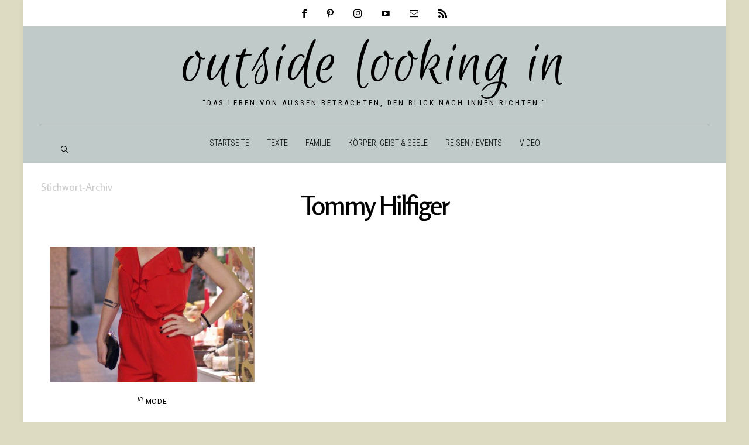

--- FILE ---
content_type: text/html; charset=UTF-8
request_url: https://outside-looking.in/tag/tommy-hilfiger/
body_size: 15988
content:
<!DOCTYPE html>
<html lang="de">
<head>
	<meta charset="UTF-8" />
	<meta http-equiv="X-UA-Compatible" content="IE=edge">
    <meta name="viewport" content="width=device-width, initial-scale=1">
	<link rel="profile" href="http://gmpg.org/xfn/11" />
	<meta name='robots' content='index, follow, max-image-preview:large, max-snippet:-1, max-video-preview:-1' />
	<style>img:is([sizes="auto" i], [sizes^="auto," i]) { contain-intrinsic-size: 3000px 1500px }</style>
	
		<!-- Meta Tag Manager -->
		<meta name="google-site-verification" content="dOCd8KUw_Z1QiuTFOgib-BF3sFsnbiXnMeC66YJ8Z-M" />
		<meta name="p:domain_verify" content="2efa77b158e21aea2438d12c3a031e3b" />
		<!-- / Meta Tag Manager -->

	<!-- This site is optimized with the Yoast SEO plugin v25.4 - https://yoast.com/wordpress/plugins/seo/ -->
	<title>Tommy Hilfiger Archive &#8226; outside looking in</title>
	<link rel="canonical" href="https://outside-looking.in/tag/tommy-hilfiger/" />
	<meta property="og:locale" content="de_DE" />
	<meta property="og:type" content="article" />
	<meta property="og:title" content="Tommy Hilfiger Archive &#8226; outside looking in" />
	<meta property="og:url" content="https://outside-looking.in/tag/tommy-hilfiger/" />
	<meta property="og:site_name" content="outside looking in" />
	<meta name="twitter:card" content="summary_large_image" />
	<script type="application/ld+json" class="yoast-schema-graph">{"@context":"https://schema.org","@graph":[{"@type":"CollectionPage","@id":"https://outside-looking.in/tag/tommy-hilfiger/","url":"https://outside-looking.in/tag/tommy-hilfiger/","name":"Tommy Hilfiger Archive &#8226; outside looking in","isPartOf":{"@id":"https://outside-looking.in/#website"},"primaryImageOfPage":{"@id":"https://outside-looking.in/tag/tommy-hilfiger/#primaryimage"},"image":{"@id":"https://outside-looking.in/tag/tommy-hilfiger/#primaryimage"},"thumbnailUrl":"https://outside-looking.in/wp-content/uploads/2016/04/roter_jumpsuit_hm_sandaletten_deichmann-12.jpg","breadcrumb":{"@id":"https://outside-looking.in/tag/tommy-hilfiger/#breadcrumb"},"inLanguage":"de"},{"@type":"ImageObject","inLanguage":"de","@id":"https://outside-looking.in/tag/tommy-hilfiger/#primaryimage","url":"https://outside-looking.in/wp-content/uploads/2016/04/roter_jumpsuit_hm_sandaletten_deichmann-12.jpg","contentUrl":"https://outside-looking.in/wp-content/uploads/2016/04/roter_jumpsuit_hm_sandaletten_deichmann-12.jpg","width":1024,"height":839},{"@type":"BreadcrumbList","@id":"https://outside-looking.in/tag/tommy-hilfiger/#breadcrumb","itemListElement":[{"@type":"ListItem","position":1,"name":"Startseite","item":"https://outside-looking.in/"},{"@type":"ListItem","position":2,"name":"Tommy Hilfiger"}]},{"@type":"WebSite","@id":"https://outside-looking.in/#website","url":"https://outside-looking.in/","name":"outside looking in","description":"&quot;Das Leben von außen betrachten, den Blick nach innen richten.&quot;","publisher":{"@id":"https://outside-looking.in/#/schema/person/d0b2c513edec619fcfec4cedf715ddb5"},"potentialAction":[{"@type":"SearchAction","target":{"@type":"EntryPoint","urlTemplate":"https://outside-looking.in/?s={search_term_string}"},"query-input":{"@type":"PropertyValueSpecification","valueRequired":true,"valueName":"search_term_string"}}],"inLanguage":"de"},{"@type":["Person","Organization"],"@id":"https://outside-looking.in/#/schema/person/d0b2c513edec619fcfec4cedf715ddb5","name":"Janina","image":{"@type":"ImageObject","inLanguage":"de","@id":"https://outside-looking.in/#/schema/person/image/","url":"https://outside-looking.in/wp-content/uploads/2021/12/outside-looking-in-logo.png","contentUrl":"https://outside-looking.in/wp-content/uploads/2021/12/outside-looking-in-logo.png","width":1500,"height":1500,"caption":"Janina"},"logo":{"@id":"https://outside-looking.in/#/schema/person/image/"},"sameAs":["http://www.outside-looking.in","https://www.facebook.com/einfachjanne","https://www.instagram.com/einfach_janne","https://www.pinterest.com/einfach_janne"]}]}</script>
	<!-- / Yoast SEO plugin. -->


<link rel='dns-prefetch' href='//fonts.googleapis.com' />
<link href='//hb.wpmucdn.com' rel='preconnect' />
<link href='http://fonts.googleapis.com' rel='preconnect' />
<link href='//fonts.gstatic.com' crossorigin='' rel='preconnect' />
<link rel='preconnect' href='https://fonts.gstatic.com' crossorigin />
		<!-- This site uses the Google Analytics by MonsterInsights plugin v9.11.1 - Using Analytics tracking - https://www.monsterinsights.com/ -->
							<script src="//www.googletagmanager.com/gtag/js?id=G-02KTG956WW"  data-cfasync="false" data-wpfc-render="false" type="text/javascript" async></script>
			<script data-cfasync="false" data-wpfc-render="false" type="text/javascript">
				var mi_version = '9.11.1';
				var mi_track_user = true;
				var mi_no_track_reason = '';
								var MonsterInsightsDefaultLocations = {"page_location":"https:\/\/outside-looking.in\/tag\/tommy-hilfiger\/","page_referrer":"https:\/\/outside-looking.in\/post_tag-sitemap2.xml"};
								if ( typeof MonsterInsightsPrivacyGuardFilter === 'function' ) {
					var MonsterInsightsLocations = (typeof MonsterInsightsExcludeQuery === 'object') ? MonsterInsightsPrivacyGuardFilter( MonsterInsightsExcludeQuery ) : MonsterInsightsPrivacyGuardFilter( MonsterInsightsDefaultLocations );
				} else {
					var MonsterInsightsLocations = (typeof MonsterInsightsExcludeQuery === 'object') ? MonsterInsightsExcludeQuery : MonsterInsightsDefaultLocations;
				}

								var disableStrs = [
										'ga-disable-G-02KTG956WW',
									];

				/* Function to detect opted out users */
				function __gtagTrackerIsOptedOut() {
					for (var index = 0; index < disableStrs.length; index++) {
						if (document.cookie.indexOf(disableStrs[index] + '=true') > -1) {
							return true;
						}
					}

					return false;
				}

				/* Disable tracking if the opt-out cookie exists. */
				if (__gtagTrackerIsOptedOut()) {
					for (var index = 0; index < disableStrs.length; index++) {
						window[disableStrs[index]] = true;
					}
				}

				/* Opt-out function */
				function __gtagTrackerOptout() {
					for (var index = 0; index < disableStrs.length; index++) {
						document.cookie = disableStrs[index] + '=true; expires=Thu, 31 Dec 2099 23:59:59 UTC; path=/';
						window[disableStrs[index]] = true;
					}
				}

				if ('undefined' === typeof gaOptout) {
					function gaOptout() {
						__gtagTrackerOptout();
					}
				}
								window.dataLayer = window.dataLayer || [];

				window.MonsterInsightsDualTracker = {
					helpers: {},
					trackers: {},
				};
				if (mi_track_user) {
					function __gtagDataLayer() {
						dataLayer.push(arguments);
					}

					function __gtagTracker(type, name, parameters) {
						if (!parameters) {
							parameters = {};
						}

						if (parameters.send_to) {
							__gtagDataLayer.apply(null, arguments);
							return;
						}

						if (type === 'event') {
														parameters.send_to = monsterinsights_frontend.v4_id;
							var hookName = name;
							if (typeof parameters['event_category'] !== 'undefined') {
								hookName = parameters['event_category'] + ':' + name;
							}

							if (typeof MonsterInsightsDualTracker.trackers[hookName] !== 'undefined') {
								MonsterInsightsDualTracker.trackers[hookName](parameters);
							} else {
								__gtagDataLayer('event', name, parameters);
							}
							
						} else {
							__gtagDataLayer.apply(null, arguments);
						}
					}

					__gtagTracker('js', new Date());
					__gtagTracker('set', {
						'developer_id.dZGIzZG': true,
											});
					if ( MonsterInsightsLocations.page_location ) {
						__gtagTracker('set', MonsterInsightsLocations);
					}
										__gtagTracker('config', 'G-02KTG956WW', {"forceSSL":"true"} );
										window.gtag = __gtagTracker;										(function () {
						/* https://developers.google.com/analytics/devguides/collection/analyticsjs/ */
						/* ga and __gaTracker compatibility shim. */
						var noopfn = function () {
							return null;
						};
						var newtracker = function () {
							return new Tracker();
						};
						var Tracker = function () {
							return null;
						};
						var p = Tracker.prototype;
						p.get = noopfn;
						p.set = noopfn;
						p.send = function () {
							var args = Array.prototype.slice.call(arguments);
							args.unshift('send');
							__gaTracker.apply(null, args);
						};
						var __gaTracker = function () {
							var len = arguments.length;
							if (len === 0) {
								return;
							}
							var f = arguments[len - 1];
							if (typeof f !== 'object' || f === null || typeof f.hitCallback !== 'function') {
								if ('send' === arguments[0]) {
									var hitConverted, hitObject = false, action;
									if ('event' === arguments[1]) {
										if ('undefined' !== typeof arguments[3]) {
											hitObject = {
												'eventAction': arguments[3],
												'eventCategory': arguments[2],
												'eventLabel': arguments[4],
												'value': arguments[5] ? arguments[5] : 1,
											}
										}
									}
									if ('pageview' === arguments[1]) {
										if ('undefined' !== typeof arguments[2]) {
											hitObject = {
												'eventAction': 'page_view',
												'page_path': arguments[2],
											}
										}
									}
									if (typeof arguments[2] === 'object') {
										hitObject = arguments[2];
									}
									if (typeof arguments[5] === 'object') {
										Object.assign(hitObject, arguments[5]);
									}
									if ('undefined' !== typeof arguments[1].hitType) {
										hitObject = arguments[1];
										if ('pageview' === hitObject.hitType) {
											hitObject.eventAction = 'page_view';
										}
									}
									if (hitObject) {
										action = 'timing' === arguments[1].hitType ? 'timing_complete' : hitObject.eventAction;
										hitConverted = mapArgs(hitObject);
										__gtagTracker('event', action, hitConverted);
									}
								}
								return;
							}

							function mapArgs(args) {
								var arg, hit = {};
								var gaMap = {
									'eventCategory': 'event_category',
									'eventAction': 'event_action',
									'eventLabel': 'event_label',
									'eventValue': 'event_value',
									'nonInteraction': 'non_interaction',
									'timingCategory': 'event_category',
									'timingVar': 'name',
									'timingValue': 'value',
									'timingLabel': 'event_label',
									'page': 'page_path',
									'location': 'page_location',
									'title': 'page_title',
									'referrer' : 'page_referrer',
								};
								for (arg in args) {
																		if (!(!args.hasOwnProperty(arg) || !gaMap.hasOwnProperty(arg))) {
										hit[gaMap[arg]] = args[arg];
									} else {
										hit[arg] = args[arg];
									}
								}
								return hit;
							}

							try {
								f.hitCallback();
							} catch (ex) {
							}
						};
						__gaTracker.create = newtracker;
						__gaTracker.getByName = newtracker;
						__gaTracker.getAll = function () {
							return [];
						};
						__gaTracker.remove = noopfn;
						__gaTracker.loaded = true;
						window['__gaTracker'] = __gaTracker;
					})();
									} else {
										console.log("");
					(function () {
						function __gtagTracker() {
							return null;
						}

						window['__gtagTracker'] = __gtagTracker;
						window['gtag'] = __gtagTracker;
					})();
									}
			</script>
							<!-- / Google Analytics by MonsterInsights -->
		<script type="text/javascript">
/* <![CDATA[ */
window._wpemojiSettings = {"baseUrl":"https:\/\/s.w.org\/images\/core\/emoji\/16.0.1\/72x72\/","ext":".png","svgUrl":"https:\/\/s.w.org\/images\/core\/emoji\/16.0.1\/svg\/","svgExt":".svg","source":{"concatemoji":"https:\/\/outside-looking.in\/wp-includes\/js\/wp-emoji-release.min.js?ver=6.8.3"}};
/*! This file is auto-generated */
!function(s,n){var o,i,e;function c(e){try{var t={supportTests:e,timestamp:(new Date).valueOf()};sessionStorage.setItem(o,JSON.stringify(t))}catch(e){}}function p(e,t,n){e.clearRect(0,0,e.canvas.width,e.canvas.height),e.fillText(t,0,0);var t=new Uint32Array(e.getImageData(0,0,e.canvas.width,e.canvas.height).data),a=(e.clearRect(0,0,e.canvas.width,e.canvas.height),e.fillText(n,0,0),new Uint32Array(e.getImageData(0,0,e.canvas.width,e.canvas.height).data));return t.every(function(e,t){return e===a[t]})}function u(e,t){e.clearRect(0,0,e.canvas.width,e.canvas.height),e.fillText(t,0,0);for(var n=e.getImageData(16,16,1,1),a=0;a<n.data.length;a++)if(0!==n.data[a])return!1;return!0}function f(e,t,n,a){switch(t){case"flag":return n(e,"\ud83c\udff3\ufe0f\u200d\u26a7\ufe0f","\ud83c\udff3\ufe0f\u200b\u26a7\ufe0f")?!1:!n(e,"\ud83c\udde8\ud83c\uddf6","\ud83c\udde8\u200b\ud83c\uddf6")&&!n(e,"\ud83c\udff4\udb40\udc67\udb40\udc62\udb40\udc65\udb40\udc6e\udb40\udc67\udb40\udc7f","\ud83c\udff4\u200b\udb40\udc67\u200b\udb40\udc62\u200b\udb40\udc65\u200b\udb40\udc6e\u200b\udb40\udc67\u200b\udb40\udc7f");case"emoji":return!a(e,"\ud83e\udedf")}return!1}function g(e,t,n,a){var r="undefined"!=typeof WorkerGlobalScope&&self instanceof WorkerGlobalScope?new OffscreenCanvas(300,150):s.createElement("canvas"),o=r.getContext("2d",{willReadFrequently:!0}),i=(o.textBaseline="top",o.font="600 32px Arial",{});return e.forEach(function(e){i[e]=t(o,e,n,a)}),i}function t(e){var t=s.createElement("script");t.src=e,t.defer=!0,s.head.appendChild(t)}"undefined"!=typeof Promise&&(o="wpEmojiSettingsSupports",i=["flag","emoji"],n.supports={everything:!0,everythingExceptFlag:!0},e=new Promise(function(e){s.addEventListener("DOMContentLoaded",e,{once:!0})}),new Promise(function(t){var n=function(){try{var e=JSON.parse(sessionStorage.getItem(o));if("object"==typeof e&&"number"==typeof e.timestamp&&(new Date).valueOf()<e.timestamp+604800&&"object"==typeof e.supportTests)return e.supportTests}catch(e){}return null}();if(!n){if("undefined"!=typeof Worker&&"undefined"!=typeof OffscreenCanvas&&"undefined"!=typeof URL&&URL.createObjectURL&&"undefined"!=typeof Blob)try{var e="postMessage("+g.toString()+"("+[JSON.stringify(i),f.toString(),p.toString(),u.toString()].join(",")+"));",a=new Blob([e],{type:"text/javascript"}),r=new Worker(URL.createObjectURL(a),{name:"wpTestEmojiSupports"});return void(r.onmessage=function(e){c(n=e.data),r.terminate(),t(n)})}catch(e){}c(n=g(i,f,p,u))}t(n)}).then(function(e){for(var t in e)n.supports[t]=e[t],n.supports.everything=n.supports.everything&&n.supports[t],"flag"!==t&&(n.supports.everythingExceptFlag=n.supports.everythingExceptFlag&&n.supports[t]);n.supports.everythingExceptFlag=n.supports.everythingExceptFlag&&!n.supports.flag,n.DOMReady=!1,n.readyCallback=function(){n.DOMReady=!0}}).then(function(){return e}).then(function(){var e;n.supports.everything||(n.readyCallback(),(e=n.source||{}).concatemoji?t(e.concatemoji):e.wpemoji&&e.twemoji&&(t(e.twemoji),t(e.wpemoji)))}))}((window,document),window._wpemojiSettings);
/* ]]> */
</script>
<link rel='stylesheet' id='bdt-uikit-css' href='https://outside-looking.in/wp-content/plugins/bdthemes-element-pack/assets/css/bdt-uikit.css?ver=3.15.1' type='text/css' media='all' />
<link rel='stylesheet' id='ep-helper-css' href='https://outside-looking.in/wp-content/plugins/bdthemes-element-pack/assets/css/ep-helper.css?ver=6.7.0' type='text/css' media='all' />
<style id='wp-emoji-styles-inline-css' type='text/css'>

	img.wp-smiley, img.emoji {
		display: inline !important;
		border: none !important;
		box-shadow: none !important;
		height: 1em !important;
		width: 1em !important;
		margin: 0 0.07em !important;
		vertical-align: -0.1em !important;
		background: none !important;
		padding: 0 !important;
	}
</style>
<link rel='stylesheet' id='wp-block-library-css' href='https://outside-looking.in/wp-includes/css/dist/block-library/style.min.css?ver=6.8.3' type='text/css' media='all' />
<style id='classic-theme-styles-inline-css' type='text/css'>
/*! This file is auto-generated */
.wp-block-button__link{color:#fff;background-color:#32373c;border-radius:9999px;box-shadow:none;text-decoration:none;padding:calc(.667em + 2px) calc(1.333em + 2px);font-size:1.125em}.wp-block-file__button{background:#32373c;color:#fff;text-decoration:none}
</style>
<style id='global-styles-inline-css' type='text/css'>
:root{--wp--preset--aspect-ratio--square: 1;--wp--preset--aspect-ratio--4-3: 4/3;--wp--preset--aspect-ratio--3-4: 3/4;--wp--preset--aspect-ratio--3-2: 3/2;--wp--preset--aspect-ratio--2-3: 2/3;--wp--preset--aspect-ratio--16-9: 16/9;--wp--preset--aspect-ratio--9-16: 9/16;--wp--preset--color--black: #000000;--wp--preset--color--cyan-bluish-gray: #abb8c3;--wp--preset--color--white: #ffffff;--wp--preset--color--pale-pink: #f78da7;--wp--preset--color--vivid-red: #cf2e2e;--wp--preset--color--luminous-vivid-orange: #ff6900;--wp--preset--color--luminous-vivid-amber: #fcb900;--wp--preset--color--light-green-cyan: #7bdcb5;--wp--preset--color--vivid-green-cyan: #00d084;--wp--preset--color--pale-cyan-blue: #8ed1fc;--wp--preset--color--vivid-cyan-blue: #0693e3;--wp--preset--color--vivid-purple: #9b51e0;--wp--preset--gradient--vivid-cyan-blue-to-vivid-purple: linear-gradient(135deg,rgba(6,147,227,1) 0%,rgb(155,81,224) 100%);--wp--preset--gradient--light-green-cyan-to-vivid-green-cyan: linear-gradient(135deg,rgb(122,220,180) 0%,rgb(0,208,130) 100%);--wp--preset--gradient--luminous-vivid-amber-to-luminous-vivid-orange: linear-gradient(135deg,rgba(252,185,0,1) 0%,rgba(255,105,0,1) 100%);--wp--preset--gradient--luminous-vivid-orange-to-vivid-red: linear-gradient(135deg,rgba(255,105,0,1) 0%,rgb(207,46,46) 100%);--wp--preset--gradient--very-light-gray-to-cyan-bluish-gray: linear-gradient(135deg,rgb(238,238,238) 0%,rgb(169,184,195) 100%);--wp--preset--gradient--cool-to-warm-spectrum: linear-gradient(135deg,rgb(74,234,220) 0%,rgb(151,120,209) 20%,rgb(207,42,186) 40%,rgb(238,44,130) 60%,rgb(251,105,98) 80%,rgb(254,248,76) 100%);--wp--preset--gradient--blush-light-purple: linear-gradient(135deg,rgb(255,206,236) 0%,rgb(152,150,240) 100%);--wp--preset--gradient--blush-bordeaux: linear-gradient(135deg,rgb(254,205,165) 0%,rgb(254,45,45) 50%,rgb(107,0,62) 100%);--wp--preset--gradient--luminous-dusk: linear-gradient(135deg,rgb(255,203,112) 0%,rgb(199,81,192) 50%,rgb(65,88,208) 100%);--wp--preset--gradient--pale-ocean: linear-gradient(135deg,rgb(255,245,203) 0%,rgb(182,227,212) 50%,rgb(51,167,181) 100%);--wp--preset--gradient--electric-grass: linear-gradient(135deg,rgb(202,248,128) 0%,rgb(113,206,126) 100%);--wp--preset--gradient--midnight: linear-gradient(135deg,rgb(2,3,129) 0%,rgb(40,116,252) 100%);--wp--preset--font-size--small: 13px;--wp--preset--font-size--medium: 20px;--wp--preset--font-size--large: 36px;--wp--preset--font-size--x-large: 42px;--wp--preset--spacing--20: 0.44rem;--wp--preset--spacing--30: 0.67rem;--wp--preset--spacing--40: 1rem;--wp--preset--spacing--50: 1.5rem;--wp--preset--spacing--60: 2.25rem;--wp--preset--spacing--70: 3.38rem;--wp--preset--spacing--80: 5.06rem;--wp--preset--shadow--natural: 6px 6px 9px rgba(0, 0, 0, 0.2);--wp--preset--shadow--deep: 12px 12px 50px rgba(0, 0, 0, 0.4);--wp--preset--shadow--sharp: 6px 6px 0px rgba(0, 0, 0, 0.2);--wp--preset--shadow--outlined: 6px 6px 0px -3px rgba(255, 255, 255, 1), 6px 6px rgba(0, 0, 0, 1);--wp--preset--shadow--crisp: 6px 6px 0px rgba(0, 0, 0, 1);}:where(.is-layout-flex){gap: 0.5em;}:where(.is-layout-grid){gap: 0.5em;}body .is-layout-flex{display: flex;}.is-layout-flex{flex-wrap: wrap;align-items: center;}.is-layout-flex > :is(*, div){margin: 0;}body .is-layout-grid{display: grid;}.is-layout-grid > :is(*, div){margin: 0;}:where(.wp-block-columns.is-layout-flex){gap: 2em;}:where(.wp-block-columns.is-layout-grid){gap: 2em;}:where(.wp-block-post-template.is-layout-flex){gap: 1.25em;}:where(.wp-block-post-template.is-layout-grid){gap: 1.25em;}.has-black-color{color: var(--wp--preset--color--black) !important;}.has-cyan-bluish-gray-color{color: var(--wp--preset--color--cyan-bluish-gray) !important;}.has-white-color{color: var(--wp--preset--color--white) !important;}.has-pale-pink-color{color: var(--wp--preset--color--pale-pink) !important;}.has-vivid-red-color{color: var(--wp--preset--color--vivid-red) !important;}.has-luminous-vivid-orange-color{color: var(--wp--preset--color--luminous-vivid-orange) !important;}.has-luminous-vivid-amber-color{color: var(--wp--preset--color--luminous-vivid-amber) !important;}.has-light-green-cyan-color{color: var(--wp--preset--color--light-green-cyan) !important;}.has-vivid-green-cyan-color{color: var(--wp--preset--color--vivid-green-cyan) !important;}.has-pale-cyan-blue-color{color: var(--wp--preset--color--pale-cyan-blue) !important;}.has-vivid-cyan-blue-color{color: var(--wp--preset--color--vivid-cyan-blue) !important;}.has-vivid-purple-color{color: var(--wp--preset--color--vivid-purple) !important;}.has-black-background-color{background-color: var(--wp--preset--color--black) !important;}.has-cyan-bluish-gray-background-color{background-color: var(--wp--preset--color--cyan-bluish-gray) !important;}.has-white-background-color{background-color: var(--wp--preset--color--white) !important;}.has-pale-pink-background-color{background-color: var(--wp--preset--color--pale-pink) !important;}.has-vivid-red-background-color{background-color: var(--wp--preset--color--vivid-red) !important;}.has-luminous-vivid-orange-background-color{background-color: var(--wp--preset--color--luminous-vivid-orange) !important;}.has-luminous-vivid-amber-background-color{background-color: var(--wp--preset--color--luminous-vivid-amber) !important;}.has-light-green-cyan-background-color{background-color: var(--wp--preset--color--light-green-cyan) !important;}.has-vivid-green-cyan-background-color{background-color: var(--wp--preset--color--vivid-green-cyan) !important;}.has-pale-cyan-blue-background-color{background-color: var(--wp--preset--color--pale-cyan-blue) !important;}.has-vivid-cyan-blue-background-color{background-color: var(--wp--preset--color--vivid-cyan-blue) !important;}.has-vivid-purple-background-color{background-color: var(--wp--preset--color--vivid-purple) !important;}.has-black-border-color{border-color: var(--wp--preset--color--black) !important;}.has-cyan-bluish-gray-border-color{border-color: var(--wp--preset--color--cyan-bluish-gray) !important;}.has-white-border-color{border-color: var(--wp--preset--color--white) !important;}.has-pale-pink-border-color{border-color: var(--wp--preset--color--pale-pink) !important;}.has-vivid-red-border-color{border-color: var(--wp--preset--color--vivid-red) !important;}.has-luminous-vivid-orange-border-color{border-color: var(--wp--preset--color--luminous-vivid-orange) !important;}.has-luminous-vivid-amber-border-color{border-color: var(--wp--preset--color--luminous-vivid-amber) !important;}.has-light-green-cyan-border-color{border-color: var(--wp--preset--color--light-green-cyan) !important;}.has-vivid-green-cyan-border-color{border-color: var(--wp--preset--color--vivid-green-cyan) !important;}.has-pale-cyan-blue-border-color{border-color: var(--wp--preset--color--pale-cyan-blue) !important;}.has-vivid-cyan-blue-border-color{border-color: var(--wp--preset--color--vivid-cyan-blue) !important;}.has-vivid-purple-border-color{border-color: var(--wp--preset--color--vivid-purple) !important;}.has-vivid-cyan-blue-to-vivid-purple-gradient-background{background: var(--wp--preset--gradient--vivid-cyan-blue-to-vivid-purple) !important;}.has-light-green-cyan-to-vivid-green-cyan-gradient-background{background: var(--wp--preset--gradient--light-green-cyan-to-vivid-green-cyan) !important;}.has-luminous-vivid-amber-to-luminous-vivid-orange-gradient-background{background: var(--wp--preset--gradient--luminous-vivid-amber-to-luminous-vivid-orange) !important;}.has-luminous-vivid-orange-to-vivid-red-gradient-background{background: var(--wp--preset--gradient--luminous-vivid-orange-to-vivid-red) !important;}.has-very-light-gray-to-cyan-bluish-gray-gradient-background{background: var(--wp--preset--gradient--very-light-gray-to-cyan-bluish-gray) !important;}.has-cool-to-warm-spectrum-gradient-background{background: var(--wp--preset--gradient--cool-to-warm-spectrum) !important;}.has-blush-light-purple-gradient-background{background: var(--wp--preset--gradient--blush-light-purple) !important;}.has-blush-bordeaux-gradient-background{background: var(--wp--preset--gradient--blush-bordeaux) !important;}.has-luminous-dusk-gradient-background{background: var(--wp--preset--gradient--luminous-dusk) !important;}.has-pale-ocean-gradient-background{background: var(--wp--preset--gradient--pale-ocean) !important;}.has-electric-grass-gradient-background{background: var(--wp--preset--gradient--electric-grass) !important;}.has-midnight-gradient-background{background: var(--wp--preset--gradient--midnight) !important;}.has-small-font-size{font-size: var(--wp--preset--font-size--small) !important;}.has-medium-font-size{font-size: var(--wp--preset--font-size--medium) !important;}.has-large-font-size{font-size: var(--wp--preset--font-size--large) !important;}.has-x-large-font-size{font-size: var(--wp--preset--font-size--x-large) !important;}
:where(.wp-block-post-template.is-layout-flex){gap: 1.25em;}:where(.wp-block-post-template.is-layout-grid){gap: 1.25em;}
:where(.wp-block-columns.is-layout-flex){gap: 2em;}:where(.wp-block-columns.is-layout-grid){gap: 2em;}
:root :where(.wp-block-pullquote){font-size: 1.5em;line-height: 1.6;}
</style>
<link rel='stylesheet' id='bootstrap-css' href='https://outside-looking.in/wp-content/themes/dashblog/bootstrap/bootstrap.min.css?ver=1.0' type='text/css' media='all' />
<link rel='stylesheet' id='fontawesome-css' href='https://outside-looking.in/wp-content/themes/dashblog/bootstrap/font-awesome.min.css?ver=1.0' type='text/css' media='all' />
<link rel='stylesheet' id='dashblog-social-icons-css' href='https://outside-looking.in/wp-content/themes/dashblog/bootstrap/hercules-social.css?ver=1.0' type='text/css' media='all' />
<link rel='stylesheet' id='magnificpopup-css' href='https://outside-looking.in/wp-content/themes/dashblog/css/magnificpopup.css?ver=1.0' type='text/css' media='all' />
<link rel='stylesheet' id='dashblog-mainstyle-css' href='https://outside-looking.in/wp-content/themes/dashblog/style.css?ver=1.0' type='text/css' media='all' />
<link rel='stylesheet' id='dashblog-responsive-css' href='https://outside-looking.in/wp-content/themes/dashblog/responsive.css?ver=1.0' type='text/css' media='all' />
<link rel='stylesheet' id='owlcarousel-css' href='https://outside-looking.in/wp-content/themes/dashblog/css/owl.carousel.css?ver=1.0' type='text/css' media='all' />
<link rel='stylesheet' id='newsletter-css' href='https://outside-looking.in/wp-content/plugins/newsletter/style.css?ver=8.9.2' type='text/css' media='all' />
<style id='wp-typography-safari-font-workaround-inline-css' type='text/css'>
body {-webkit-font-feature-settings: "liga";font-feature-settings: "liga";-ms-font-feature-settings: normal;}
</style>
<link rel="preload" as="style" href="https://fonts.googleapis.com/css?family=Roboto:100,200,300,400,500,600,700,800,900,100italic,200italic,300italic,400italic,500italic,600italic,700italic,800italic,900italic%7CRosario:300,400,500,600,700,300italic,400italic,500italic,600italic,700italic%7CRoboto%20Condensed:300,400%7CEuphoria%20Script:400%7CRoboto%20Slab:100,200,300,400,500,600,700,800,900&#038;subset=latin&#038;display=swap&#038;ver=1727469787" /><link rel="stylesheet" href="https://fonts.googleapis.com/css?family=Roboto:100,200,300,400,500,600,700,800,900,100italic,200italic,300italic,400italic,500italic,600italic,700italic,800italic,900italic%7CRosario:300,400,500,600,700,300italic,400italic,500italic,600italic,700italic%7CRoboto%20Condensed:300,400%7CEuphoria%20Script:400%7CRoboto%20Slab:100,200,300,400,500,600,700,800,900&#038;subset=latin&#038;display=swap&#038;ver=1727469787" media="print" onload="this.media='all'"><noscript><link rel="stylesheet" href="https://fonts.googleapis.com/css?family=Roboto:100,200,300,400,500,600,700,800,900,100italic,200italic,300italic,400italic,500italic,600italic,700italic,800italic,900italic%7CRosario:300,400,500,600,700,300italic,400italic,500italic,600italic,700italic%7CRoboto%20Condensed:300,400%7CEuphoria%20Script:400%7CRoboto%20Slab:100,200,300,400,500,600,700,800,900&#038;subset=latin&#038;display=swap&#038;ver=1727469787" /></noscript><script type="text/javascript" src="https://outside-looking.in/wp-content/plugins/google-analytics-for-wordpress/assets/js/frontend-gtag.min.js?ver=9.11.1" id="monsterinsights-frontend-script-js" async="async" data-wp-strategy="async"></script>
<script data-cfasync="false" data-wpfc-render="false" type="text/javascript" id='monsterinsights-frontend-script-js-extra'>/* <![CDATA[ */
var monsterinsights_frontend = {"js_events_tracking":"true","download_extensions":"doc,pdf,ppt,zip,xls,docx,pptx,xlsx","inbound_paths":"[]","home_url":"https:\/\/outside-looking.in","hash_tracking":"false","v4_id":"G-02KTG956WW"};/* ]]> */
</script>
<script type="text/javascript" src="https://outside-looking.in/wp-includes/js/jquery/jquery.min.js?ver=3.7.1" id="jquery-core-js"></script>
<script type="text/javascript" src="https://outside-looking.in/wp-includes/js/jquery/jquery-migrate.min.js?ver=3.4.1" id="jquery-migrate-js"></script>
<script type="text/javascript" id="hercules-likes-js-extra">
/* <![CDATA[ */
var hercules_likes = {"ajaxurl":"https:\/\/outside-looking.in\/wp-admin\/admin-ajax.php"};
/* ]]> */
</script>
<script type="text/javascript" src="https://outside-looking.in/wp-content/themes/dashblog/js/hercules-likes.js?ver=6.8.3" id="hercules-likes-js"></script>
<meta name="generator" content="Redux 4.5.7" /><script src="https://cloud.ccm19.de/app.js?apiKey=5576984f128db8f3975df22217575dafe46624ed36b39cda&domain=654aa56508d7329d96092fc2&lang=de_DE" referrerpolicy="origin"></script>
<!-- Global site tag (gtag.js) - Google Analytics -->
<script async src="https://www.googletagmanager.com/gtag/js?id=UA-144835744-1"></script>
<script>
  window.dataLayer = window.dataLayer || [];
  function gtag(){dataLayer.push(arguments);}
  gtag('js', new Date());

  gtag('config', 'UA-144835744-1');
</script>


<script>
  window.dataLayer = window.dataLayer || [];
  function gtag(){dataLayer
 .push(arguments);}
  gtag('js', new Date());
  
  gtag('config', 'UA-62379512-1');
</script>

<script>
  window.dataLayer = window.dataLayer || [];
  function gtag(){dataLayer.push(arguments);}
  gtag('js', new Date());

  gtag('config', 'UA-119866133-1');
</script><style type="text/css">@media (min-width: 1200px) {.container{max-width: 1170px;}}.boxed .main-holder, .boxed .dashblog-cookie-banner-wrap {max-width: 1200px;}.logo img {width:400px;}.footer-logo .logo img {width:400px;}#primary, .nav__mobile, .top-container .sticky-nav, .top-container-normal, .top-container .sticky-nav.navbar-fixed-top, .navbar-fixed-top {background:transparent}#primary {border-top-color:#FFFFFF}#primary {border-bottom-color:transparent}#primary {border-top-width:1px;}#primary {border-bottom-width:0px;}.lowestfooter {border-top-color:#D6C9D0}.header-overlay {background:}.post-header-overlay {background:rgba(0,0,0,0.19)}#primary-menu ul li:not(.dashblog-widget-menu) > ul {top:-0px}.slideshow-desc {-webkit-box-shadow: rgba(255,255,255,0.94) 0 -220px 70px -40px inset;-moz-box-shadow: rgba(255,255,255,0.94) 0 -190px 70px -40px inset;box-shadow:rgba(255,255,255,0.94) 0 -220px 70px -40px inset}body { background-color:#dddcc3;}#HeaderSocialIcons
Element {
}
.hs {
    padding: 10px;
    margin: 5px
}
#UnterstrichText
.post a {
text-decoration: underline;
}
#PromoAreaAbstandoben
Element {
}
.hercules-promotion-area {
       margin-top: 15px;
}		
#PromoAreaUmbruchZeile
Element {
}
.hercules-promotion-area .hercules-promotion-overlay h4 {
    word-break: break-word;
}
#MobileLogoBackground
Element {
}
.mobile-logo .logo {
    background: #c0cac9;
}	
#SidePanelLogoBackground
Element {
}
.sidepanel .logo_h__txt .logo_link {
    background: #c0cac9;
}
#CopyrightsMenuMobileOff
Element {
}
.text-126 {
    Visibility:hidden;
}
#MobileMenuFooterOff
Element {
}
.nav_menu-44 {
    Visibility:hidden;
}				
.post a {
text-decoration: underline;
}				
#Zitat
Element {
}
blockquote {
    font-family: euphoria script;
    padding: 35px;
    margin: 20px 0px -15px 0px;
    font-size: 25px;
    line-height: 41px;
    text-align: center;
    font-style: italic;
    position: relative;
    font-weight: 200;
    text-transform: lowercase;
}
element.style {
}
.hercules-promotion-overlay {
    display: inherit;
}.post_category:after, .hs_aboutme_text span, .slide-category span, .widget-content h4.subtitle span, .nav-tabs > li.active > a, .nav-tabs > li.active > a:hover, .nav-tabs > li.active > a:focus, .title-section span, .heading-entrance span {border-top-color:#4c4c4c}.error404-holder_num, .hercules-likes:hover:before, .hercules-likes.active:before {color:#4c4c4c}.widget_calendar tbody a, .text-highlight, .audioplayer-bar-played, .audioplayer-volume-adjust div div, .progress .bar, .dashblog-cart .badge, .mobile-shopping-cart .badge {background:#4c4c4c}.menu-mobile ul li.current-menu-item a, .menu-mobile ul li.current-menu-parent > a { color:#adadad}#primary-menu ul li:hover > a, #primary-menu .has-mega-column > .sub-menu a:hover, #primary-menu .has-mega-column > .sub-menu > .columns-sub-item > a:hover { color:#bbbbbb}#primary-menu ul li.current-menu-item > a, #primary-menu .has-mega-column > .sub-menu .current-menu-item > a { color:#bbbbbb}#primary-menu li ul li a, #primary-menu .has-mega-column > .sub-menu a { background:#ffffff}#primary-menu ul li:hover > a, #primary-menu .has-mega-column > .sub-menu a:hover {background:#ffffff}#primary-menu ul li.current-menu-item > a, #primary-menu .has-mega-column > .sub-menu .current-menu-item > a {background:#ffffff}#primary-menu > li > a:hover, #primary-menu > li.current-menu-item > a, #primary-menu > li.current-menu-ancestor > a, #primary-menu li:hover > a { color:#bbbbbb}#primary-menu > li.current-menu-item > a, #primary-menu > li.current-menu-ancestor > a { color:#ffffff}#primary-menu > li > a {background:transparent;}#primary-menu > li > a:hover, #primary-menu > li.current-menu-item > a, #primary-menu > li.current-menu-ancestor > a, #primary-menu li:hover > a { background:transparent;}#primary-menu > li.current-menu-item > a, #primary-menu > li.current-menu-ancestor > a { background:transparent;}#primary-menu .sub-menu, #primary-menu .has-mega-sub-menu .mega-sub-menu, #primary-menu .has-mega-column > .sub-menu {background:#FFFFFF}#primary-menu > li.current-menu-ancestor, #primary-menu > li:hover, #primary-menu > li.current_page_item, #primary-menu > li.current-menu-item {border-top: 1px solid #000000;}#primary-menu ul li a {border-color:#EEEEEE}#top-menu ul {background:rgba(214,201,208,1)}#top-menu ul a, #top-menu .current_page_item ul a, #top-menu ul .current_page_item a, #top-menu .current-menu-item ul a, #top-menu ul .current-menu-item a, #top-menu li:hover > ul a {border-color:#3A3A3A}.top-border {background:#FFFFFF}.modern-layout a,.modern-layout .meta-space-top, .modern-layout .post_category a, .modern-layout .meta-space-top {color:#ffffff}.modern-layout h1.post-title {color:#ffffff}.featured-post span {color:#ffffff}.featured-post span {background:#000000}.category-filter ul li.current-cat a { color: #ffffff}.footer .instagram-footer .readmore-button a, a.btn, a.comment-reply-link, input[type="submit"], .tagcloud a, .category-filter ul li a, .woocommerce #review_form #respond .form-submit input, .woocommerce .widget_price_filter .price_slider_amount .button, .woocommerce div.product form.cart .button, .woocommerce #respond input#submit, .woocommerce a.button, .woocommerce button.button, .woocommerce input.button { border-color: #000000}.footer .instagram-footer .readmore-button a:hover, a.comment-reply-link:hover, input[type="submit"]:hover, .btn-default.active, .btn-default.focus, .btn-default:active, .btn-default:focus, .btn-default:hover, .open > .dropdown-toggle.btn-default,.tagcloud a:hover, .category-filter ul li.current-cat a, .category-filter ul li a:hover, .woocommerce #review_form #respond .form-submit input:hover, .woocommerce .widget_price_filter .price_slider_amount .button:hover, .woocommerce div.product form.cart .button:hover, .woocommerce #respond input#submit:hover, .woocommerce a.button:hover, .woocommerce button.button:hover, .woocommerce input.button:hover { border-color: #000000}.footer .instagram-footer .readmore-button a, a.btn, a.comment-reply-link, input[type="submit"], .tagcloud a, .category-filter ul li a, .woocommerce #review_form #respond .form-submit input, .woocommerce .widget_price_filter .price_slider_amount .button, .woocommerce div.product form.cart .button, .woocommerce #respond input#submit, .woocommerce a.button, .woocommerce button.button, .woocommerce input.button { background: #ffffff}.footer .instagram-footer .readmore-button a:hover, a.comment-reply-link:hover, input[type="submit"]:hover, .btn-default.active, .btn-default.focus, .btn-default:active, .btn-default:focus, .btn-default:hover, .open > .dropdown-toggle.btn-default,.tagcloud a:hover, .category-filter ul li.current-cat a, .category-filter ul li a:hover, .woocommerce #review_form #respond .form-submit input:hover, .woocommerce .widget_price_filter .price_slider_amount .button:hover, .woocommerce div.product form.cart .button:hover, .woocommerce #respond input#submit:hover, .woocommerce a.button:hover, .woocommerce button.button:hover, .woocommerce input.button:hover { background: #000000}</style><meta name="generator" content="Elementor 3.30.2; features: additional_custom_breakpoints; settings: css_print_method-external, google_font-enabled, font_display-auto">
			<style>
				.e-con.e-parent:nth-of-type(n+4):not(.e-lazyloaded):not(.e-no-lazyload),
				.e-con.e-parent:nth-of-type(n+4):not(.e-lazyloaded):not(.e-no-lazyload) * {
					background-image: none !important;
				}
				@media screen and (max-height: 1024px) {
					.e-con.e-parent:nth-of-type(n+3):not(.e-lazyloaded):not(.e-no-lazyload),
					.e-con.e-parent:nth-of-type(n+3):not(.e-lazyloaded):not(.e-no-lazyload) * {
						background-image: none !important;
					}
				}
				@media screen and (max-height: 640px) {
					.e-con.e-parent:nth-of-type(n+2):not(.e-lazyloaded):not(.e-no-lazyload),
					.e-con.e-parent:nth-of-type(n+2):not(.e-lazyloaded):not(.e-no-lazyload) * {
						background-image: none !important;
					}
				}
			</style>
			<style id="dashblog_options-dynamic-css" title="dynamic-css" class="redux-options-output">.main-holder, .dashblog-cookie-banner-wrap, .mfp-wrap{font-family:Roboto;line-height:25px;letter-spacing:0px;font-weight:400;font-style:normal;color:#000000;font-size:15px;}h1{font-family:Rosario;text-align:left;text-transform:none;line-height:50px;letter-spacing:-3px;font-weight:400;font-style:normal;color:#000000;font-size:45px;}h2{font-family:Rosario;text-align:inherit;text-transform:none;line-height:40px;letter-spacing:-1px;font-weight:400;font-style:normal;color:#000000;font-size:35px;}h3{font-family:Rosario;text-align:inherit;text-transform:none;line-height:30px;letter-spacing:0px;font-weight:300;font-style:normal;color:#a8a8a8;font-size:25px;}h4{font-family:Rosario;text-align:inherit;text-transform:none;line-height:30px;letter-spacing:0px;font-weight:300;font-style:normal;color:#000000;font-size:25px;}h5{font-family:Rosario;text-align:inherit;text-transform:lowercase;line-height:25px;letter-spacing:0px;font-weight:300;font-style:italic;color:#000000;font-size:20px;}h6{font-family:Rosario;text-align:inherit;text-transform:none;line-height:22px;letter-spacing:0px;font-weight:normal;font-style:normal;color:#000000;font-size:15px;}.title-section h1{font-family:Rosario;text-align:left;line-height:60px;letter-spacing:-3px;font-weight:600;font-style:normal;color:#000000;font-size:45px;}.title-section h2{font-family:Rosario;text-align:center;text-transform:inherit;line-height:36px;letter-spacing:0px;font-weight:normal;font-style:normal;color:#a8a8a8;font-size:26px;}.headerstyler{background-color:#c0cac9;background-repeat:no-repeat;background-attachment:scroll;background-position:center center;background-size:inherit;}#top-menu a{font-family:"Roboto Condensed";text-transform:uppercase;letter-spacing:0px;font-weight:300;font-style:normal;font-size:13px;}#top-menu a{color:#000000;}#top-menu a:hover{color:#bbbbbb;}#top-menu a:active{color:#bbbbbb;}#top-menu ul a, #top-menu .current_page_item ul a, #top-menu ul .current_page_item a, #top-menu .current-menu-item ul a, #top-menu ul .current-menu-item a, #top-menu li:hover > ul a{color:#9e9e9e;}#top-menu ul a:hover, #top-menu .current_page_item ul a:hover, #top-menu ul .current_page_item a:hover, #top-menu .current-menu-item ul a:hover, #top-menu ul .current-menu-item a:hover, #top-menu li:hover > ul a:hover{color:#ffffff;}#top-menu ul a:active, #top-menu .current_page_item ul a:active, #top-menu ul .current_page_item a:active, #top-menu .current-menu-item ul a:active, #top-menu ul .current-menu-item a:active, #top-menu li:hover > ul a:active{color:#ffffff;}.top-container a{color:#000000;}.top-container a:hover{color:#dddddd;}.top-border{border-bottom:1px solid #eeeeee;}a{color:#000000;}a:hover{color:#dddddd;}.footer .instagram-footer .readmore-button a, a.btn, a.comment-reply-link, input[type="submit"], .tagcloud a, .category-filter ul li a, .woocommerce #review_form #respond .form-submit input, .woocommerce .widget_price_filter .price_slider_amount .button, .woocommerce div.product form.cart .button, .woocommerce #respond input#submit, .woocommerce a.button, .woocommerce button.button, .woocommerce input.button{color:#000000;}.footer .instagram-footer .readmore-button a:hover, a.btn:hover, a.comment-reply-link:hover, input[type="submit"]:hover, .tagcloud a:hover, .category-filter ul li a:hover, .woocommerce #review_form #respond .form-submit input:hover, .woocommerce .widget_price_filter .price_slider_amount .button:hover, .woocommerce div.product form.cart .button:hover, .woocommerce #respond input#submit:hover, .woocommerce a.button:hover, .woocommerce button.button:hover, .woocommerce input.button:hover{color:#ffffff;}.logo{margin-top:30px;margin-bottom:30px;}.logo_h__txt, .logo_link{font-family:"Euphoria Script";text-align:center;line-height:75px;letter-spacing:3px;font-weight:400;font-style:normal;color:#000000;font-size:115px;}.logo_h a:hover:hover, .logo_h a:hover{color:#000000;}.logo_h a:hover:active, .logo_h a:active{color:#dddddd;}.logo_tagline{font-family:"Roboto Condensed";text-transform:uppercase;line-height:15px;letter-spacing:3px;font-weight:400;font-style:normal;color:#000000;font-size:13px;}.menu-mobile ul li a{font-family:Roboto;text-transform:uppercase;line-height:20px;letter-spacing:0px;font-weight:300;font-style:normal;font-size:14px;}.menu-mobile ul li a{color:#000000;}.menu-mobile ul li a:hover{color:#adadad;}.menu-mobile ul li a:active{color:#adadad;}#primary-menu > li > a{font-family:"Roboto Condensed";text-transform:uppercase;line-height:20px;letter-spacing:0px;font-weight:300;font-style:normal;color:#000000;font-size:14px;}#primary-menu a{padding-top:20px;padding-right:15px;padding-bottom:25px;padding-left:15px;}#primary-menu li ul li a, #primary-menu .has-mega-column > .sub-menu a{font-family:"Roboto Condensed";text-transform:uppercase;line-height:20px;letter-spacing:0px;font-weight:300;font-style:normal;color:#000000;font-size:13px;}#primary-menu .has-mega-column > .sub-menu > .columns-sub-item > a{line-height:20px;letter-spacing:0px;font-weight:400;font-style:normal;color:#000;font-size:17px;}#primary-menu .has-mega-column > .sub-menu, #primary-menu .has-mega-sub-menu .mega-sub-menu, #primary-menu > li > ul, #primary-menu ul li:not(.dashblog-widget-menu) > ul{border-top:0px solid #000000;border-bottom:0px solid #000000;border-left:0px solid #000000;border-right:0px solid #000000;}.post-header h2 a, h2.post-title{font-family:Roboto;text-align:center;text-transform:none;line-height:42px;letter-spacing:-1px;font-weight:300;font-style:normal;color:#000000;font-size:38px;}.excerpt{font-family:"Roboto Slab";text-align:left;line-height:23px;letter-spacing:0px;font-weight:300;font-style:normal;color:#222222;font-size:18px;}.post-header h2 a:hover{color:#dddddd;}.paglink a, .paging a h5{color:#000000;}.paglink a:hover, .paging a h5:hover{color:#999999;}.most-commented{background-color:#f9f9f9;}.related-posts h6 a{color:#222222;}.related-posts h6 a:hover{color:#999999;}.carousel-wrap h2 a{color:#000000;}.carousel-wrap, .carousel-wrap .excerpt p{color:#000000;}h2.grid-post-title, h2.grid-post-title a{font-family:Roboto;text-align:left;text-transform:none;line-height:42px;letter-spacing:-1px;font-weight:100;font-style:normal;color:#000000;font-size:38px;}.grid-block h2 a:hover{color:#aaaaaa;}.list-post h2.list-post-title a, .list-post h2.list-post-title{font-family:Roboto;text-align:left;text-transform:none;line-height:42px;letter-spacing:-1px;font-weight:300;font-style:normal;color:#000000;font-size:38px;}.list-post h2.list-post-title a:hover{color:#dddddd;}h3.gall-title{font-family:Roboto;text-align:center;text-transform:uppercase;line-height:45px;letter-spacing:-1px;font-weight:300;font-style:normal;color:#000000;font-size:40px;}.gallery-meta-line, .gallery-meta-line h4{font-family:Roboto;text-align:center;text-transform:uppercase;line-height:20px;letter-spacing:0px;font-weight:700;font-style:normal;color:#000000;font-size:16px;}.widget-content h4.subtitle{font-family:Roboto;text-align:center;text-transform:uppercase;line-height:20px;letter-spacing:-1px;font-weight:100;font-style:normal;color:#000000;font-size:20px;}.my_posts_type_widget h4 a{color:#000000;}.my_posts_type_widget h4 a:hover{color:#dddddd;}.post-list_h h4 a, .post-list_h h4{font-family:Roboto;text-align:center;text-transform:none;line-height:23px;letter-spacing:-1px;font-weight:100;font-style:normal;color:#000000;font-size:20px;}.nav.footer-nav a{font-family:Roboto;line-height:22px;letter-spacing:0px;font-weight:normal;font-style:normal;color:#000000;font-size:13px;}.nav.footer-nav ul li a:hover{color:#bbbbbb;}.footer-text{color:#666666;}.footer .logo a{color:#000000;}.footer .logo a:hover{color:#000000;}.footer .logo_tagline{color:#000000;}.footer-logo{background-color:#c0cac9;}.footer-logo a{color:#666666;}.footer-logo a:hover{color:#dddddd;}#hs_signup{background-color:#ffffff;background-repeat:no-repeat;background-attachment:scroll;background-position:left top;background-size:cover;}</style>	
</head>
<body class="archive tag tag-tommy-hilfiger tag-872 wp-theme-dashblog no-touch boxed ajax-hercules-likes elementor-default elementor-kit-18921">
<div id="st-container" class="st-container">
<div  class="burger-button visible-xs-block visible-sm-block"><div class="st-trigger-effects"><div class="bt-menu-trigger nav-icon4"><span></span></div></div></div>
<div class="st-menu st-effect-4 sidepanel" id="menu-4">
<div class="logo_h logo_h__txt"><a href="https://outside-looking.in/" title="&quot;Das Leben von außen betrachten, den Blick nach innen richten.&quot;" class="logo_link" data-wpel-link="internal" target="_self" rel="follow noopener noreferrer">outside looking in</a></div>				<div class="menu-container">
    <div class="menu-mobile">
      <div class="menu-hauptmenue-container"><ul id="menu-hauptmenue" class="menu"><li class="menu-item menu-item-type-custom menu-item-object-custom menu-item-home menu-item-19100"><a href="https://outside-looking.in/" data-wpel-link="internal" target="_self" rel="follow noopener noreferrer">Start­seite</a></li>
<li class="menu-item menu-item-type-taxonomy menu-item-object-category menu-item-has-children menu-item-19105"><a href="https://outside-looking.in/category/texte/" data-wpel-link="internal" target="_self" rel="follow noopener noreferrer">TEXTE</a>
<ul class="sub-menu">
	<li class="menu-item menu-item-type-taxonomy menu-item-object-category menu-item-19133"><a href="https://outside-looking.in/category/texte/kolumne/" data-wpel-link="internal" target="_self" rel="follow noopener noreferrer">KOLUMNE</a></li>
	<li class="menu-item menu-item-type-taxonomy menu-item-object-category menu-item-19134"><a href="https://outside-looking.in/category/texte/lyrik-poesie/" data-wpel-link="internal" target="_self" rel="follow noopener noreferrer">LYRIK /&nbsp;POESIE</a></li>
	<li class="menu-item menu-item-type-taxonomy menu-item-object-category menu-item-19135"><a href="https://outside-looking.in/category/texte/tagebuch/" data-wpel-link="internal" target="_self" rel="follow noopener noreferrer">TAGE­BUCH</a></li>
</ul>
</li>
<li class="menu-item menu-item-type-taxonomy menu-item-object-category menu-item-19122"><a href="https://outside-looking.in/category/mein-leben/familie/" data-wpel-link="internal" target="_self" rel="follow noopener noreferrer">FAMILIE</a></li>
<li class="menu-item menu-item-type-taxonomy menu-item-object-category menu-item-has-children menu-item-19104"><a href="https://outside-looking.in/category/koerper-geist-seele/" data-wpel-link="internal" target="_self" rel="follow noopener noreferrer">KÖRPER, GEIST &amp;&nbsp;SEELE</a>
<ul class="sub-menu">
	<li class="menu-item menu-item-type-taxonomy menu-item-object-category menu-item-19131"><a href="https://outside-looking.in/category/koerper-geist-seele/gesundheit/" data-wpel-link="internal" target="_self" rel="follow noopener noreferrer">GESUND­HEIT</a></li>
	<li class="menu-item menu-item-type-taxonomy menu-item-object-category menu-item-19129"><a href="https://outside-looking.in/category/koerper-geist-seele/ernaehrung-rezepte/" data-wpel-link="internal" target="_self" rel="follow noopener noreferrer">KÜCHE</a></li>
	<li class="menu-item menu-item-type-taxonomy menu-item-object-category menu-item-19139"><a href="https://outside-looking.in/category/mein-leben/kosmetik/" data-wpel-link="internal" target="_self" rel="follow noopener noreferrer">HAARE, MAKE-UP &amp;&nbsp;PFLEGE</a></li>
	<li class="menu-item menu-item-type-taxonomy menu-item-object-category menu-item-19124"><a href="https://outside-looking.in/category/mein-leben/mode-accessoires/" data-wpel-link="internal" target="_self" rel="follow noopener noreferrer">MODE &amp;&nbsp;ACCESSOIRES</a></li>
	<li class="menu-item menu-item-type-taxonomy menu-item-object-category menu-item-19269"><a href="https://outside-looking.in/category/koerper-geist-seele/spiritualitaet-esoterik/" data-wpel-link="internal" target="_self" rel="follow noopener noreferrer">SPI­RI­TUA­LITÄT</a></li>
</ul>
</li>
<li class="menu-item menu-item-type-taxonomy menu-item-object-category menu-item-20734"><a href="https://outside-looking.in/category/mein-leben/events-reisen/" data-wpel-link="internal" target="_self" rel="follow noopener noreferrer">REISEN /&nbsp;EVENTS</a></li>
<li class="menu-item menu-item-type-taxonomy menu-item-object-category menu-item-19268"><a href="https://outside-looking.in/category/video/" data-wpel-link="internal" target="_self" rel="follow noopener noreferrer">VIDEO</a></li>
</ul></div>    </div>
</div>
				<div id="search-20" class="widget widget_search"><div class="widget-content"><div class="search-form">
	<form method="get" action="https://outside-looking.in/" accept-charset="utf-8" class="custom-search-form form-search form-horizontal">
	<div class="input-append">
		<input type="text" value="" name="s" class="search-query" placeholder="suchen">
		<button type="submit" value="" class="btn"><i class="fa fa-search"></i></button>
		</div>
	</form>
</div></div><span></span></div><div id="dashblog_socialnetworkswidget-4" class="widget social_networks_widget"><div class="widget-content">			
						<!-- BEGIN SOCIAL NETWORKS -->
						
			<div class="social social__list unstyled">
				
				    						
											<a target="_blank" class="hs hs-facebook icon-2x social_link social_link__facebook" href="https://www.facebook.com/einfachjanne" data-wpel-link="external" rel="nofollow external noopener noreferrer">
							</a>
																				
								    						    						    						    						    						
											<a target="_blank" class="hs hs-pinterest icon-2x social_link social_link__pinterest" href="https://www.pinterest.de/einfach_janne/_created/" data-wpel-link="external" rel="nofollow external noopener noreferrer">
							</a>
																				
								    						    						    						
											<a target="_blank" class="hs hs-instagram icon-2x social_link social_link__instagram" href="https://www.instagram.com/einfach_janne/" data-wpel-link="external" rel="nofollow external noopener noreferrer">
							</a>
																				
								    						    						
											<a target="_blank" class="hs hs-youtube icon-2x social_link social_link__youtube" href="https://www.youtube.com/channel/UCL1Ij8FiQH6FoDdUvpBZMeQ" data-wpel-link="external" rel="nofollow external noopener noreferrer">
							</a>
																				
								    						    						    						    						    						    						
											<a target="_self" class="hs hs-mail icon-2x social_link social_link__mail" href="jara@outside-looking.in" data-wpel-link="internal" rel="follow noopener noreferrer">
							</a>
																				
								    						
											<a target="_self" class="hs hs-rss icon-2x social_link social_link__rss" href="https://outside-looking.in/feed" data-wpel-link="internal" rel="follow noopener noreferrer">
							</a>
																				
									      
   		</div>
   		<!-- END SOCIAL NETWORKS -->
      
		</div><span></span></div><div id="text-126" class="widget widget_text"><div class="widget-content">			<div class="textwidget"><p>Copy­right © Janina Rapp&nbsp;2020.<br> Alle Rechte vorbehalten.</p>
</div>
		</div><span></span></div>			</div>

<div id="hs_signup" class="zoom-anim-dialog mfp-hide" data-showonload="false"><div id="hs_signup_inner">
<div class="spacer"><!-- .spacer (end) --></div>

<img class="aligncenter wp-image-4689 size-full" title="dashblog logo" src="https://dashblog.hercules-design.com/wp-content/uploads/2016/11/dashblog-logo-newsletter.jpg" alt="dashblog logo" width="400" height="118" />
<div class="spacer"><!-- .spacer (end) --></div>
<h6>Sign up with your email address to be the first to know about new products, VIP offers, blog features & more.</h6>
<div class="spacer"><!-- .spacer (end) --></div>
[mc4wp_form id="4288"]
<div class="spacer"><!-- .spacer (end) --></div></div></div>

<div class="top-panel22 hidden-phone"><div id="small-dialog" class="zoom-anim-dialog mfp-hide"><!-- BEGIN SEARCH FORM -->  
	<div class="sb-search">
						<form class="navbar-form" method="get" action="https://outside-looking.in/" accept-charset="utf-8">
							<input class="sb-search-input" placeholder="Starte deine Suche" type="text" value="" name="s">
						</form>
					</div>
<!-- END SEARCH FORM --></div></div>
			<div class="st-pusher">
		
<div class="mobile-top-panel visible-xs-block visible-sm-block">
<div class="container">
        
<div class="row">
 
    <div class="col-md-12 col-sm-12 col-xs-12 top-left">
<div class="search-form">
	<form method="get" action="https://outside-looking.in/" accept-charset="utf-8" class="custom-search-form form-search form-horizontal">
	<div class="input-append">
		<input type="text" value="" name="s" class="search-query" placeholder="suchen">
		<button type="submit" value="" class="btn"><i class="fa fa-search"></i></button>
		</div>
	</form>
</div><div class="mobile-icons"></div>    </div>

</div>

</div>

</div>


				<div class="st-content">
					<div class="st-content-inner">
		<div class="main-holder">
		<div class="top-container-full visible-md-block visible-lg-block">
<div class="container">
<div class="row">
    <div class="col-md-12 col-sm-12 col-xs-12 top-full">
        <div id="dashblog_socialnetworkswidget-10" class="top-widget-full social_networks_widget">			
						<!-- BEGIN SOCIAL NETWORKS -->
						
			<div class="social social__list unstyled">
				
				    						
											<a target="_blank" class="hs hs-facebook icon-2x social_link social_link__facebook" href="https://www.facebook.com/einfachjanne" data-wpel-link="external" rel="nofollow external noopener noreferrer">
							</a>
																				
								    						    						    						    						    						
											<a target="_blank" class="hs hs-pinterest icon-2x social_link social_link__pinterest" href="https://www.pinterest.de/einfach_janne/" data-wpel-link="external" rel="nofollow external noopener noreferrer">
							</a>
																				
								    						    						    						
											<a target="_blank" class="hs hs-instagram icon-2x social_link social_link__instagram" href="https://instagram.com/einfach_janne/" data-wpel-link="external" rel="nofollow external noopener noreferrer">
							</a>
																				
								    						    						
											<a target="_blank" class="hs hs-youtube icon-2x social_link social_link__youtube" href="https://www.youtube.com/channel/UCL1Ij8FiQH6FoDdUvpBZMeQ" data-wpel-link="external" rel="nofollow external noopener noreferrer">
							</a>
																				
								    						    						    						    						    						    						
											<a target="_self" class="hs hs-mail icon-2x social_link social_link__mail" href="jara@utside-looking.in" data-wpel-link="internal" rel="follow noopener noreferrer">
							</a>
																				
								    						
											<a target="_self" class="hs hs-rss icon-2x social_link social_link__rss" href="https://outside-looking.in/feed" data-wpel-link="internal" rel="follow noopener noreferrer">
							</a>
																				
									      
   		</div>
   		<!-- END SOCIAL NETWORKS -->
      
		</div>    </div>
</div>
</div>
</div>


<div class="mobile-logo visible-xs-block visible-sm-block">
<div class="container">
<div class="row">
    <div class="col-md-12">
        <!-- BEGIN LOGO -->                     
<div class="logo">                            
						<div class="logo_h logo_h__txt"><a href="https://outside-looking.in/" title="&quot;Das Leben von außen betrachten, den Blick nach innen richten.&quot;" class="logo_link" data-wpel-link="internal" target="_self" rel="follow noopener noreferrer">outside looking in</a></div>
				<!-- Site Tagline -->
								<p class="logo_tagline">&quot;Das Leben von außen betrachten, den Blick nach innen richten.&quot;</p>
					
				
</div>
<!-- END LOGO -->    </div>
</div>
</div>
</div><header id="headerfix" data-stellar-background-ratio="0.5" data-stellar-horizontal-offset="0" data-stellar-vertical-offset="0" class="headerstyler headerphoto header">
<div class="header-overlay"></div>



<div class="visible-md-block visible-lg-block">
<div class="container">
<div class="row">
    <div class="col-md-12">
        <!-- BEGIN LOGO -->                     
<div class="logo">                            
						<div class="logo_h logo_h__txt"><a href="https://outside-looking.in/" title="&quot;Das Leben von außen betrachten, den Blick nach innen richten.&quot;" class="logo_link" data-wpel-link="internal" target="_self" rel="follow noopener noreferrer">outside looking in</a></div>
				<!-- Site Tagline -->
								<p class="logo_tagline">&quot;Das Leben von außen betrachten, den Blick nach innen richten.&quot;</p>
					
				
</div>
<!-- END LOGO -->    </div>
</div>
</div>
<div class="sticky-wrapper"><div class="sticky-nav">
<div class="container">
<div class="row">
	<div class="col-md-12">
    	 
<nav id="primary" class="sidemenu sidemenu-off" itemscope="itemscope" itemtype="https://schema.org/SiteNavigationElement">
				<ul id="primary-menu" class="clearfix primary-menu"><li id='menu-item-19100' class="menu-item menu-item-type-custom menu-item-object-custom menu-item-home" ><a href="https://outside-looking.in/" data-wpel-link="internal" target="_self" rel="follow noopener noreferrer">Start­seite</a> </li>
<li id='menu-item-19105' class="menu-item menu-item-type-taxonomy menu-item-object-category menu-item-has-children has-sub-menu" data-termid="1439" data-tax="category"><a href="https://outside-looking.in/category/texte/" data-wpel-link="internal" target="_self" rel="follow noopener noreferrer">TEXTE</a> 
<ul class="sub-menu">
<li id='menu-item-19133' class="menu-item menu-item-type-taxonomy menu-item-object-category" data-termid="1440" data-tax="category"><a href="https://outside-looking.in/category/texte/kolumne/" data-wpel-link="internal" target="_self" rel="follow noopener noreferrer">KOLUMNE</a> </li>
<li id='menu-item-19134' class="menu-item menu-item-type-taxonomy menu-item-object-category" data-termid="1184" data-tax="category"><a href="https://outside-looking.in/category/texte/lyrik-poesie/" data-wpel-link="internal" target="_self" rel="follow noopener noreferrer">LYRIK /&nbsp;POESIE</a> </li>
<li id='menu-item-19135' class="menu-item menu-item-type-taxonomy menu-item-object-category" data-termid="1338" data-tax="category"><a href="https://outside-looking.in/category/texte/tagebuch/" data-wpel-link="internal" target="_self" rel="follow noopener noreferrer">TAGE­BUCH</a> </li>
</ul>
</li>
<li id='menu-item-19122' class="menu-item menu-item-type-taxonomy menu-item-object-category" data-termid="1117" data-tax="category"><a href="https://outside-looking.in/category/mein-leben/familie/" data-wpel-link="internal" target="_self" rel="follow noopener noreferrer">FAMILIE</a> </li>
<li id='menu-item-19104' class="menu-item menu-item-type-taxonomy menu-item-object-category menu-item-has-children has-sub-menu" data-termid="1301" data-tax="category"><a href="https://outside-looking.in/category/koerper-geist-seele/" data-wpel-link="internal" target="_self" rel="follow noopener noreferrer">KÖRPER, GEIST &amp;&nbsp;SEELE</a> 
<ul class="sub-menu">
<li id='menu-item-19131' class="menu-item menu-item-type-taxonomy menu-item-object-category" data-termid="1430" data-tax="category"><a href="https://outside-looking.in/category/koerper-geist-seele/gesundheit/" data-wpel-link="internal" target="_self" rel="follow noopener noreferrer">GESUND­HEIT</a> </li>
<li id='menu-item-19129' class="menu-item menu-item-type-taxonomy menu-item-object-category" data-termid="95" data-tax="category"><a href="https://outside-looking.in/category/koerper-geist-seele/ernaehrung-rezepte/" data-wpel-link="internal" target="_self" rel="follow noopener noreferrer">KÜCHE</a> </li>
<li id='menu-item-19139' class="menu-item menu-item-type-taxonomy menu-item-object-category" data-termid="1118" data-tax="category"><a href="https://outside-looking.in/category/mein-leben/kosmetik/" data-wpel-link="internal" target="_self" rel="follow noopener noreferrer">HAARE, MAKE-UP &amp;&nbsp;PFLEGE</a> </li>
<li id='menu-item-19124' class="menu-item menu-item-type-taxonomy menu-item-object-category" data-termid="43" data-tax="category"><a href="https://outside-looking.in/category/mein-leben/mode-accessoires/" data-wpel-link="internal" target="_self" rel="follow noopener noreferrer">MODE &amp;&nbsp;ACCESSOIRES</a> </li>
<li id='menu-item-19269' class="menu-item menu-item-type-taxonomy menu-item-object-category" data-termid="1504" data-tax="category"><a href="https://outside-looking.in/category/koerper-geist-seele/spiritualitaet-esoterik/" data-wpel-link="internal" target="_self" rel="follow noopener noreferrer">SPI­RI­TUA­LITÄT</a> </li>
</ul>
</li>
<li id='menu-item-20734' class="menu-item menu-item-type-taxonomy menu-item-object-category" data-termid="42" data-tax="category"><a href="https://outside-looking.in/category/mein-leben/events-reisen/" data-wpel-link="internal" target="_self" rel="follow noopener noreferrer">REISEN /&nbsp;EVENTS</a> </li>
<li id='menu-item-19268' class="menu-item menu-item-type-taxonomy menu-item-object-category" data-termid="1438" data-tax="category"><a href="https://outside-looking.in/category/video/" data-wpel-link="internal" target="_self" rel="follow noopener noreferrer">VIDEO</a> </li>
<li class="hidden-xs search-icon-link"><a class="search-icon popup-with-zoom-anim md-trigger" href="#small-dialog"><i class="hs hs-search-2"></i></a></li></ul>				<!-- /#main-nav -->
			</nav>
			    </div>
</div></div></div></div></div>















</header><div class="content-holder clearfix">
	<div class="container">
<section class="title-section">
					<div class="category-box"><h1><span>Stichwort-Archiv </span>Tommy Hilfiger</h1>
						</div>
			
			
</section><!-- .title-section -->
				                <div class="row">
 				 
					 
					 
					 					
					   
                    <div class="col-md-12" id="content">
					


                   


 
						
						
						
					
                        <!-- #masonry -->

<div id="post-5095" class=" ajax-post-wrapper block col-xs-12 col-sm-6 col-md-4 col-lg-4 " >

		<div class="post_content grid-block">
		
<div class="thumb-container">	
							<div class="thumbnail">
															<a href="https://outside-looking.in/roter-jumpsuit-mit-schwarzen-pumps/" title="Roter Jump­suit mit schwarzen Pumps" data-wpel-link="internal" target="_self" rel="follow noopener noreferrer"><img fetchpriority="high" src="https://outside-looking.in/wp-content/uploads/2016/04/roter_jumpsuit_hm_sandaletten_deichmann-12-525x348.jpg" width="525" height="348" alt="Roter Jump­suit mit schwarzen Pumps" /></a>
							</div></div>
	
		
	<header class="post-header">
						<span class="post_category"><span class="cat-in">In</span> <a href="https://outside-looking.in/category/mein-leben/mode-accessoires/" rel="category tag follow noopener noreferrer" data-wpel-link="internal" target="_self">MODE</a></span>
		
			<h2 class="grid-post-title"><a href="https://outside-looking.in/roter-jumpsuit-mit-schwarzen-pumps/" title="Permalink Roter Jump­suit mit schwarzen Pumps" data-wpel-link="internal" target="_self" rel="follow noopener noreferrer">Roter Jump­suit mit schwarzen Pumps</a></h2>
	
	<div class="meta-space-top">
			<span class="posted-on"><span class="screen-reader-text">Veröffentlicht am </span><a href="https://outside-looking.in/roter-jumpsuit-mit-schwarzen-pumps/" rel="bookmark follow noopener noreferrer" data-wpel-link="internal" target="_self"><time class="entry-date published updated" datetime="2016-04-26T09:30:48+02:00">26 . 04 . 2016</time></a></span></div>
		<div class="isopad_grid">
		   
				
			<div class="excerpt">	
			
			<p>Es wird wärmer, jedoch weht abends noch ein kühler Wind und die Tem­pe­ra­turen sinken schnell wieder auf Win­­ter­­ja­­cken-Fee­­ling. Es ist leider noch nicht mög­lich ein­fach nur einen leichten Blazer als Jacke zu tragen. Im Herbst ver­gan­genen Jahres habe ich mir eine ganz tolle <strong>Dau­nen­jacke</strong> von <strong>Tommy Hil­figer</strong> gekauft.</p>
			
			</div>
						<div class="clear"></div>
				<div class="viewpost-button"><a class="button button--itzel button--text-thick" href="https://outside-looking.in/roter-jumpsuit-mit-schwarzen-pumps/" data-wpel-link="internal" target="_self" rel="follow noopener noreferrer"><i class="button__icon fa fa-angle-right"></i><span>Weiterlesen</span></a></div>
		<div class="clear"></div>
			</div>
			
			<div class="meta-line">
				<!-- Post Meta -->
	<div class="meta-space">
													<span>
									<a href="https://outside-looking.in/tag/daunenjacke/" rel="tag follow noopener noreferrer" data-wpel-link="internal" target="_self">Daunenjacke</a>, <a href="https://outside-looking.in/tag/deichmann/" rel="tag follow noopener noreferrer" data-wpel-link="internal" target="_self">Deichmann</a>								</span>
										
	<span><a href="#" class="hercules-likes" id="hercules-likes-5095" title="Like this">0</a></span>	</div>
	<!--// Post Meta -->
	</div>
</header></div>	
</div><!-- #post -->
            
                        </div>
					 
					
                      </div>
               
    </div>
</div>
<footer class="footer">
 
 
  
<div class="footer-logo">
<div class="container">
 <div class="row under-footer-logo">
<div class="col-md-12">
<div id="dashblog_socialnetworkswidget-8" class="widget_underfooterlogo social_networks_widget">			
						<!-- BEGIN SOCIAL NETWORKS -->
						
			<div class="social social__list unstyled">
				
				    						
											<a target="_blank" class="hs hs-facebook icon-2x social_link social_link__facebook" href="https://www.facebook.com/einfachjanne" data-wpel-link="external" rel="nofollow external noopener noreferrer">
							</a>
																				
								    						    						    						    						    						
											<a target="_blank" class="hs hs-pinterest icon-2x social_link social_link__pinterest" href="https://www.pinterest.de/einfach_janne/" data-wpel-link="external" rel="nofollow external noopener noreferrer">
							</a>
																				
								    						    						    						
											<a target="_blank" class="hs hs-instagram icon-2x social_link social_link__instagram" href="https://instagram.com/einfach_janne" data-wpel-link="external" rel="nofollow external noopener noreferrer">
							</a>
																				
								    						    						    						    						    						    						    						    						
											<a target="_self" class="hs hs-mail icon-2x social_link social_link__mail" href="jara@outside-looking.in" data-wpel-link="internal" rel="follow noopener noreferrer">
							</a>
																				
								    						
											<a target="_self" class="hs hs-rss icon-2x social_link social_link__rss" href="https://outside-looking.in/feed/" data-wpel-link="internal" rel="follow noopener noreferrer">
							</a>
																				
									      
   		</div>
   		<!-- END SOCIAL NETWORKS -->
      
		</div></div>
</div>
 
<div class="row">
<div class="col-md-12">
		  
		<nav class="nav footer-nav">
			<ul id="menu-footer" class="menu"><li class="menu-item menu-item-type-post_type menu-item-object-page menu-item-14617"><a href="https://outside-looking.in/impressum/" data-wpel-link="internal" target="_self" rel="follow noopener noreferrer">Impressum</a></li>
<li class="menu-item menu-item-type-post_type menu-item-object-page menu-item-privacy-policy menu-item-15420"><a rel="privacy-policy follow noopener noreferrer" href="https://outside-looking.in/datenschutzerklaerung/" data-wpel-link="internal" target="_self">Daten­schutz</a></li>
<li class="menu-item menu-item-type-post_type menu-item-object-page menu-item-15352"><a href="https://outside-looking.in/kontakt/" data-wpel-link="internal" target="_self" rel="follow noopener noreferrer">Kon­takt­for­mular</a></li>
<li class="menu-item menu-item-type-post_type menu-item-object-page menu-item-20756"><a href="https://outside-looking.in/uebermich-janinarapp/" data-wpel-link="internal" target="_self" rel="follow noopener noreferrer">Über mich</a></li>
</ul>		</nav>
		</div>
	</div>
	
		<div class="lowestfooter">
<div class="row">
<div class="col-md-12">
		<div id="footer-text" class="footer-text">
				Copyrights @ Janina Humbert 2024. Alle Rechte vorbehalten.	</div>			</div>
</div>
	</div>

</div>
</div>
</footer>
</div></div>
				</div>
			</div></div><!--#main-->	
<div id="back-top-wrapper" class="visible-desktop">
<p id="back-top">
	        <a href="#top"><span><i class="fa fa-angle-up fa-4"></i></span></a>
</p>
</div>
<script type="speculationrules">
{"prefetch":[{"source":"document","where":{"and":[{"href_matches":"\/*"},{"not":{"href_matches":["\/wp-*.php","\/wp-admin\/*","\/wp-content\/uploads\/*","\/wp-content\/*","\/wp-content\/plugins\/*","\/wp-content\/themes\/dashblog\/*","\/*\\?(.+)"]}},{"not":{"selector_matches":"a[rel~=\"nofollow\"]"}},{"not":{"selector_matches":".no-prefetch, .no-prefetch a"}}]},"eagerness":"conservative"}]}
</script>
			<script>
				const lazyloadRunObserver = () => {
					const lazyloadBackgrounds = document.querySelectorAll( `.e-con.e-parent:not(.e-lazyloaded)` );
					const lazyloadBackgroundObserver = new IntersectionObserver( ( entries ) => {
						entries.forEach( ( entry ) => {
							if ( entry.isIntersecting ) {
								let lazyloadBackground = entry.target;
								if( lazyloadBackground ) {
									lazyloadBackground.classList.add( 'e-lazyloaded' );
								}
								lazyloadBackgroundObserver.unobserve( entry.target );
							}
						});
					}, { rootMargin: '200px 0px 200px 0px' } );
					lazyloadBackgrounds.forEach( ( lazyloadBackground ) => {
						lazyloadBackgroundObserver.observe( lazyloadBackground );
					} );
				};
				const events = [
					'DOMContentLoaded',
					'elementor/lazyload/observe',
				];
				events.forEach( ( event ) => {
					document.addEventListener( event, lazyloadRunObserver );
				} );
			</script>
			<script type="text/javascript" src="https://outside-looking.in/wp-content/themes/dashblog/js/jquery.easing.1.3.js?ver=1.3" id="easing-js"></script>
<script type="text/javascript" src="https://outside-looking.in/wp-content/themes/dashblog/js/jquery.magnificpopup.js?ver=0.9.9" id="magnificpopup-js"></script>
<script type="text/javascript" src="https://outside-looking.in/wp-content/themes/dashblog/js/jquery.plugins.js?ver=3.1.5" id="dashblog-custom-plugins-js"></script>
<script type="text/javascript" id="dashblog-custom-js-extra">
/* <![CDATA[ */
var inf_var = {"load_more":"Mehr laden","you_reached_the_end":"Keine weiteren Artikel zu laden.","offset":"0","pagination_type":"pagnum"};
/* ]]> */
</script>
<script type="text/javascript" src="https://outside-looking.in/wp-content/themes/dashblog/js/custom.js?ver=1.0" id="dashblog-custom-js"></script>
<script type="text/javascript" src="https://outside-looking.in/wp-content/themes/dashblog/bootstrap/js/bootstrap.min.js?ver=3.2" id="bootstrap-js"></script>
<script type="text/javascript" src="https://outside-looking.in/wp-content/themes/dashblog/js/jquery.justifiedGallery.min.js?ver=3.6.3" id="justifiedGallery-js"></script>
<script type="text/javascript" src="https://outside-looking.in/wp-content/themes/dashblog/js/owl.carousel.min.js?ver=2.1" id="owlcarousel-js"></script>
<script type="text/javascript" id="dashblog-theme-script-js-extra">
/* <![CDATA[ */
var dashblogScript = {"fixedHeader":"fixed-header","ajax_nonce":"ce65dfdd62","ajax_url":"https:\/\/outside-looking.in\/wp-admin\/admin-ajax.php","events":"mouseenter","top_nav_side":"left","main_nav_side":"right"};
/* ]]> */
</script>
<script type="text/javascript" src="https://outside-looking.in/wp-content/themes/dashblog/includes/main-menu/js/dashblog.mega-menu.js?ver=1.0" id="dashblog-theme-script-js"></script>
<script type="text/javascript" id="newsletter-js-extra">
/* <![CDATA[ */
var newsletter_data = {"action_url":"https:\/\/outside-looking.in\/wp-admin\/admin-ajax.php"};
/* ]]> */
</script>
<script type="text/javascript" src="https://outside-looking.in/wp-content/plugins/newsletter/main.js?ver=8.9.2" id="newsletter-js"></script>
<script type="text/javascript" src="https://outside-looking.in/wp-content/plugins/wp-typography/js/clean-clipboard.min.js?ver=5.11.0" id="wp-typography-cleanup-clipboard-js"></script>
<script type="text/javascript" src="https://outside-looking.in/wp-content/themes/dashblog/js/AnimatedHeader.js?ver=1.0.0" id="dashblog-AnimatedHeader-js"></script>
<script type="text/javascript" src="https://outside-looking.in/wp-includes/js/imagesloaded.min.js?ver=5.0.0" id="imagesloaded-js"></script>
<script type="text/javascript" src="https://outside-looking.in/wp-includes/js/masonry.min.js?ver=4.2.2" id="masonry-js"></script>
</body>
</html>
<!-- Cached by WP-Optimize (gzip) - https://getwpo.com - Last modified: 20. January 2026 3:44 (Europe/Berlin UTC:2) -->


--- FILE ---
content_type: text/javascript
request_url: https://outside-looking.in/wp-content/themes/dashblog/js/hercules-likes.js?ver=6.8.3
body_size: 234
content:
jQuery(document).ready(function($){
$('body').on('click', '.hercules-likes', function() {
    		var link = $(this);
    		if(link.hasClass('active')) return false;
		
    		var id = $(this).attr('id'),
    			postfix = link.find('.hercules-likes-postfix').text();
			
    		$.post(hercules_likes.ajaxurl, { action:'hercules-likes', likes_id:id, postfix:postfix }, function(data){
    			link.html(data).addClass('active').attr('title','You already like this');
    		});
		
    		return false;
	});
	
	if( $('body.ajax-hercules-likes').length ) {
        $('.hercules-likes').each(function(){
    		var id = $(this).attr('id');
    		$(this).load(hercules_likes.ajaxurl, { action:'hercules-likes', post_id:id });
    	});
	}

});